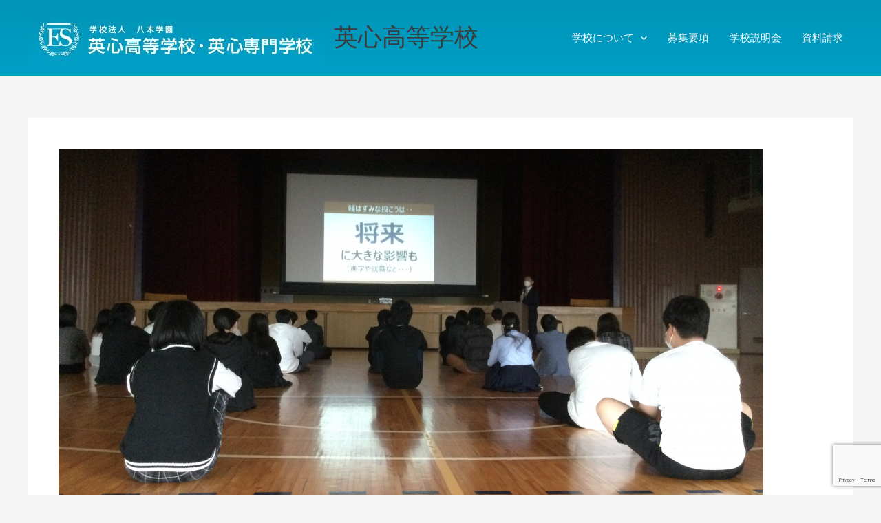

--- FILE ---
content_type: text/html; charset=utf-8
request_url: https://www.google.com/recaptcha/api2/anchor?ar=1&k=6LdH_G4rAAAAAKaoUEAkIF5qeTPiwqJU1DDpsvfk&co=aHR0cHM6Ly93d3cuZWlzaGluLWhzLmVkLmpwOjQ0Mw..&hl=en&v=PoyoqOPhxBO7pBk68S4YbpHZ&size=invisible&anchor-ms=20000&execute-ms=30000&cb=h8b6vbahe9s3
body_size: 48438
content:
<!DOCTYPE HTML><html dir="ltr" lang="en"><head><meta http-equiv="Content-Type" content="text/html; charset=UTF-8">
<meta http-equiv="X-UA-Compatible" content="IE=edge">
<title>reCAPTCHA</title>
<style type="text/css">
/* cyrillic-ext */
@font-face {
  font-family: 'Roboto';
  font-style: normal;
  font-weight: 400;
  font-stretch: 100%;
  src: url(//fonts.gstatic.com/s/roboto/v48/KFO7CnqEu92Fr1ME7kSn66aGLdTylUAMa3GUBHMdazTgWw.woff2) format('woff2');
  unicode-range: U+0460-052F, U+1C80-1C8A, U+20B4, U+2DE0-2DFF, U+A640-A69F, U+FE2E-FE2F;
}
/* cyrillic */
@font-face {
  font-family: 'Roboto';
  font-style: normal;
  font-weight: 400;
  font-stretch: 100%;
  src: url(//fonts.gstatic.com/s/roboto/v48/KFO7CnqEu92Fr1ME7kSn66aGLdTylUAMa3iUBHMdazTgWw.woff2) format('woff2');
  unicode-range: U+0301, U+0400-045F, U+0490-0491, U+04B0-04B1, U+2116;
}
/* greek-ext */
@font-face {
  font-family: 'Roboto';
  font-style: normal;
  font-weight: 400;
  font-stretch: 100%;
  src: url(//fonts.gstatic.com/s/roboto/v48/KFO7CnqEu92Fr1ME7kSn66aGLdTylUAMa3CUBHMdazTgWw.woff2) format('woff2');
  unicode-range: U+1F00-1FFF;
}
/* greek */
@font-face {
  font-family: 'Roboto';
  font-style: normal;
  font-weight: 400;
  font-stretch: 100%;
  src: url(//fonts.gstatic.com/s/roboto/v48/KFO7CnqEu92Fr1ME7kSn66aGLdTylUAMa3-UBHMdazTgWw.woff2) format('woff2');
  unicode-range: U+0370-0377, U+037A-037F, U+0384-038A, U+038C, U+038E-03A1, U+03A3-03FF;
}
/* math */
@font-face {
  font-family: 'Roboto';
  font-style: normal;
  font-weight: 400;
  font-stretch: 100%;
  src: url(//fonts.gstatic.com/s/roboto/v48/KFO7CnqEu92Fr1ME7kSn66aGLdTylUAMawCUBHMdazTgWw.woff2) format('woff2');
  unicode-range: U+0302-0303, U+0305, U+0307-0308, U+0310, U+0312, U+0315, U+031A, U+0326-0327, U+032C, U+032F-0330, U+0332-0333, U+0338, U+033A, U+0346, U+034D, U+0391-03A1, U+03A3-03A9, U+03B1-03C9, U+03D1, U+03D5-03D6, U+03F0-03F1, U+03F4-03F5, U+2016-2017, U+2034-2038, U+203C, U+2040, U+2043, U+2047, U+2050, U+2057, U+205F, U+2070-2071, U+2074-208E, U+2090-209C, U+20D0-20DC, U+20E1, U+20E5-20EF, U+2100-2112, U+2114-2115, U+2117-2121, U+2123-214F, U+2190, U+2192, U+2194-21AE, U+21B0-21E5, U+21F1-21F2, U+21F4-2211, U+2213-2214, U+2216-22FF, U+2308-230B, U+2310, U+2319, U+231C-2321, U+2336-237A, U+237C, U+2395, U+239B-23B7, U+23D0, U+23DC-23E1, U+2474-2475, U+25AF, U+25B3, U+25B7, U+25BD, U+25C1, U+25CA, U+25CC, U+25FB, U+266D-266F, U+27C0-27FF, U+2900-2AFF, U+2B0E-2B11, U+2B30-2B4C, U+2BFE, U+3030, U+FF5B, U+FF5D, U+1D400-1D7FF, U+1EE00-1EEFF;
}
/* symbols */
@font-face {
  font-family: 'Roboto';
  font-style: normal;
  font-weight: 400;
  font-stretch: 100%;
  src: url(//fonts.gstatic.com/s/roboto/v48/KFO7CnqEu92Fr1ME7kSn66aGLdTylUAMaxKUBHMdazTgWw.woff2) format('woff2');
  unicode-range: U+0001-000C, U+000E-001F, U+007F-009F, U+20DD-20E0, U+20E2-20E4, U+2150-218F, U+2190, U+2192, U+2194-2199, U+21AF, U+21E6-21F0, U+21F3, U+2218-2219, U+2299, U+22C4-22C6, U+2300-243F, U+2440-244A, U+2460-24FF, U+25A0-27BF, U+2800-28FF, U+2921-2922, U+2981, U+29BF, U+29EB, U+2B00-2BFF, U+4DC0-4DFF, U+FFF9-FFFB, U+10140-1018E, U+10190-1019C, U+101A0, U+101D0-101FD, U+102E0-102FB, U+10E60-10E7E, U+1D2C0-1D2D3, U+1D2E0-1D37F, U+1F000-1F0FF, U+1F100-1F1AD, U+1F1E6-1F1FF, U+1F30D-1F30F, U+1F315, U+1F31C, U+1F31E, U+1F320-1F32C, U+1F336, U+1F378, U+1F37D, U+1F382, U+1F393-1F39F, U+1F3A7-1F3A8, U+1F3AC-1F3AF, U+1F3C2, U+1F3C4-1F3C6, U+1F3CA-1F3CE, U+1F3D4-1F3E0, U+1F3ED, U+1F3F1-1F3F3, U+1F3F5-1F3F7, U+1F408, U+1F415, U+1F41F, U+1F426, U+1F43F, U+1F441-1F442, U+1F444, U+1F446-1F449, U+1F44C-1F44E, U+1F453, U+1F46A, U+1F47D, U+1F4A3, U+1F4B0, U+1F4B3, U+1F4B9, U+1F4BB, U+1F4BF, U+1F4C8-1F4CB, U+1F4D6, U+1F4DA, U+1F4DF, U+1F4E3-1F4E6, U+1F4EA-1F4ED, U+1F4F7, U+1F4F9-1F4FB, U+1F4FD-1F4FE, U+1F503, U+1F507-1F50B, U+1F50D, U+1F512-1F513, U+1F53E-1F54A, U+1F54F-1F5FA, U+1F610, U+1F650-1F67F, U+1F687, U+1F68D, U+1F691, U+1F694, U+1F698, U+1F6AD, U+1F6B2, U+1F6B9-1F6BA, U+1F6BC, U+1F6C6-1F6CF, U+1F6D3-1F6D7, U+1F6E0-1F6EA, U+1F6F0-1F6F3, U+1F6F7-1F6FC, U+1F700-1F7FF, U+1F800-1F80B, U+1F810-1F847, U+1F850-1F859, U+1F860-1F887, U+1F890-1F8AD, U+1F8B0-1F8BB, U+1F8C0-1F8C1, U+1F900-1F90B, U+1F93B, U+1F946, U+1F984, U+1F996, U+1F9E9, U+1FA00-1FA6F, U+1FA70-1FA7C, U+1FA80-1FA89, U+1FA8F-1FAC6, U+1FACE-1FADC, U+1FADF-1FAE9, U+1FAF0-1FAF8, U+1FB00-1FBFF;
}
/* vietnamese */
@font-face {
  font-family: 'Roboto';
  font-style: normal;
  font-weight: 400;
  font-stretch: 100%;
  src: url(//fonts.gstatic.com/s/roboto/v48/KFO7CnqEu92Fr1ME7kSn66aGLdTylUAMa3OUBHMdazTgWw.woff2) format('woff2');
  unicode-range: U+0102-0103, U+0110-0111, U+0128-0129, U+0168-0169, U+01A0-01A1, U+01AF-01B0, U+0300-0301, U+0303-0304, U+0308-0309, U+0323, U+0329, U+1EA0-1EF9, U+20AB;
}
/* latin-ext */
@font-face {
  font-family: 'Roboto';
  font-style: normal;
  font-weight: 400;
  font-stretch: 100%;
  src: url(//fonts.gstatic.com/s/roboto/v48/KFO7CnqEu92Fr1ME7kSn66aGLdTylUAMa3KUBHMdazTgWw.woff2) format('woff2');
  unicode-range: U+0100-02BA, U+02BD-02C5, U+02C7-02CC, U+02CE-02D7, U+02DD-02FF, U+0304, U+0308, U+0329, U+1D00-1DBF, U+1E00-1E9F, U+1EF2-1EFF, U+2020, U+20A0-20AB, U+20AD-20C0, U+2113, U+2C60-2C7F, U+A720-A7FF;
}
/* latin */
@font-face {
  font-family: 'Roboto';
  font-style: normal;
  font-weight: 400;
  font-stretch: 100%;
  src: url(//fonts.gstatic.com/s/roboto/v48/KFO7CnqEu92Fr1ME7kSn66aGLdTylUAMa3yUBHMdazQ.woff2) format('woff2');
  unicode-range: U+0000-00FF, U+0131, U+0152-0153, U+02BB-02BC, U+02C6, U+02DA, U+02DC, U+0304, U+0308, U+0329, U+2000-206F, U+20AC, U+2122, U+2191, U+2193, U+2212, U+2215, U+FEFF, U+FFFD;
}
/* cyrillic-ext */
@font-face {
  font-family: 'Roboto';
  font-style: normal;
  font-weight: 500;
  font-stretch: 100%;
  src: url(//fonts.gstatic.com/s/roboto/v48/KFO7CnqEu92Fr1ME7kSn66aGLdTylUAMa3GUBHMdazTgWw.woff2) format('woff2');
  unicode-range: U+0460-052F, U+1C80-1C8A, U+20B4, U+2DE0-2DFF, U+A640-A69F, U+FE2E-FE2F;
}
/* cyrillic */
@font-face {
  font-family: 'Roboto';
  font-style: normal;
  font-weight: 500;
  font-stretch: 100%;
  src: url(//fonts.gstatic.com/s/roboto/v48/KFO7CnqEu92Fr1ME7kSn66aGLdTylUAMa3iUBHMdazTgWw.woff2) format('woff2');
  unicode-range: U+0301, U+0400-045F, U+0490-0491, U+04B0-04B1, U+2116;
}
/* greek-ext */
@font-face {
  font-family: 'Roboto';
  font-style: normal;
  font-weight: 500;
  font-stretch: 100%;
  src: url(//fonts.gstatic.com/s/roboto/v48/KFO7CnqEu92Fr1ME7kSn66aGLdTylUAMa3CUBHMdazTgWw.woff2) format('woff2');
  unicode-range: U+1F00-1FFF;
}
/* greek */
@font-face {
  font-family: 'Roboto';
  font-style: normal;
  font-weight: 500;
  font-stretch: 100%;
  src: url(//fonts.gstatic.com/s/roboto/v48/KFO7CnqEu92Fr1ME7kSn66aGLdTylUAMa3-UBHMdazTgWw.woff2) format('woff2');
  unicode-range: U+0370-0377, U+037A-037F, U+0384-038A, U+038C, U+038E-03A1, U+03A3-03FF;
}
/* math */
@font-face {
  font-family: 'Roboto';
  font-style: normal;
  font-weight: 500;
  font-stretch: 100%;
  src: url(//fonts.gstatic.com/s/roboto/v48/KFO7CnqEu92Fr1ME7kSn66aGLdTylUAMawCUBHMdazTgWw.woff2) format('woff2');
  unicode-range: U+0302-0303, U+0305, U+0307-0308, U+0310, U+0312, U+0315, U+031A, U+0326-0327, U+032C, U+032F-0330, U+0332-0333, U+0338, U+033A, U+0346, U+034D, U+0391-03A1, U+03A3-03A9, U+03B1-03C9, U+03D1, U+03D5-03D6, U+03F0-03F1, U+03F4-03F5, U+2016-2017, U+2034-2038, U+203C, U+2040, U+2043, U+2047, U+2050, U+2057, U+205F, U+2070-2071, U+2074-208E, U+2090-209C, U+20D0-20DC, U+20E1, U+20E5-20EF, U+2100-2112, U+2114-2115, U+2117-2121, U+2123-214F, U+2190, U+2192, U+2194-21AE, U+21B0-21E5, U+21F1-21F2, U+21F4-2211, U+2213-2214, U+2216-22FF, U+2308-230B, U+2310, U+2319, U+231C-2321, U+2336-237A, U+237C, U+2395, U+239B-23B7, U+23D0, U+23DC-23E1, U+2474-2475, U+25AF, U+25B3, U+25B7, U+25BD, U+25C1, U+25CA, U+25CC, U+25FB, U+266D-266F, U+27C0-27FF, U+2900-2AFF, U+2B0E-2B11, U+2B30-2B4C, U+2BFE, U+3030, U+FF5B, U+FF5D, U+1D400-1D7FF, U+1EE00-1EEFF;
}
/* symbols */
@font-face {
  font-family: 'Roboto';
  font-style: normal;
  font-weight: 500;
  font-stretch: 100%;
  src: url(//fonts.gstatic.com/s/roboto/v48/KFO7CnqEu92Fr1ME7kSn66aGLdTylUAMaxKUBHMdazTgWw.woff2) format('woff2');
  unicode-range: U+0001-000C, U+000E-001F, U+007F-009F, U+20DD-20E0, U+20E2-20E4, U+2150-218F, U+2190, U+2192, U+2194-2199, U+21AF, U+21E6-21F0, U+21F3, U+2218-2219, U+2299, U+22C4-22C6, U+2300-243F, U+2440-244A, U+2460-24FF, U+25A0-27BF, U+2800-28FF, U+2921-2922, U+2981, U+29BF, U+29EB, U+2B00-2BFF, U+4DC0-4DFF, U+FFF9-FFFB, U+10140-1018E, U+10190-1019C, U+101A0, U+101D0-101FD, U+102E0-102FB, U+10E60-10E7E, U+1D2C0-1D2D3, U+1D2E0-1D37F, U+1F000-1F0FF, U+1F100-1F1AD, U+1F1E6-1F1FF, U+1F30D-1F30F, U+1F315, U+1F31C, U+1F31E, U+1F320-1F32C, U+1F336, U+1F378, U+1F37D, U+1F382, U+1F393-1F39F, U+1F3A7-1F3A8, U+1F3AC-1F3AF, U+1F3C2, U+1F3C4-1F3C6, U+1F3CA-1F3CE, U+1F3D4-1F3E0, U+1F3ED, U+1F3F1-1F3F3, U+1F3F5-1F3F7, U+1F408, U+1F415, U+1F41F, U+1F426, U+1F43F, U+1F441-1F442, U+1F444, U+1F446-1F449, U+1F44C-1F44E, U+1F453, U+1F46A, U+1F47D, U+1F4A3, U+1F4B0, U+1F4B3, U+1F4B9, U+1F4BB, U+1F4BF, U+1F4C8-1F4CB, U+1F4D6, U+1F4DA, U+1F4DF, U+1F4E3-1F4E6, U+1F4EA-1F4ED, U+1F4F7, U+1F4F9-1F4FB, U+1F4FD-1F4FE, U+1F503, U+1F507-1F50B, U+1F50D, U+1F512-1F513, U+1F53E-1F54A, U+1F54F-1F5FA, U+1F610, U+1F650-1F67F, U+1F687, U+1F68D, U+1F691, U+1F694, U+1F698, U+1F6AD, U+1F6B2, U+1F6B9-1F6BA, U+1F6BC, U+1F6C6-1F6CF, U+1F6D3-1F6D7, U+1F6E0-1F6EA, U+1F6F0-1F6F3, U+1F6F7-1F6FC, U+1F700-1F7FF, U+1F800-1F80B, U+1F810-1F847, U+1F850-1F859, U+1F860-1F887, U+1F890-1F8AD, U+1F8B0-1F8BB, U+1F8C0-1F8C1, U+1F900-1F90B, U+1F93B, U+1F946, U+1F984, U+1F996, U+1F9E9, U+1FA00-1FA6F, U+1FA70-1FA7C, U+1FA80-1FA89, U+1FA8F-1FAC6, U+1FACE-1FADC, U+1FADF-1FAE9, U+1FAF0-1FAF8, U+1FB00-1FBFF;
}
/* vietnamese */
@font-face {
  font-family: 'Roboto';
  font-style: normal;
  font-weight: 500;
  font-stretch: 100%;
  src: url(//fonts.gstatic.com/s/roboto/v48/KFO7CnqEu92Fr1ME7kSn66aGLdTylUAMa3OUBHMdazTgWw.woff2) format('woff2');
  unicode-range: U+0102-0103, U+0110-0111, U+0128-0129, U+0168-0169, U+01A0-01A1, U+01AF-01B0, U+0300-0301, U+0303-0304, U+0308-0309, U+0323, U+0329, U+1EA0-1EF9, U+20AB;
}
/* latin-ext */
@font-face {
  font-family: 'Roboto';
  font-style: normal;
  font-weight: 500;
  font-stretch: 100%;
  src: url(//fonts.gstatic.com/s/roboto/v48/KFO7CnqEu92Fr1ME7kSn66aGLdTylUAMa3KUBHMdazTgWw.woff2) format('woff2');
  unicode-range: U+0100-02BA, U+02BD-02C5, U+02C7-02CC, U+02CE-02D7, U+02DD-02FF, U+0304, U+0308, U+0329, U+1D00-1DBF, U+1E00-1E9F, U+1EF2-1EFF, U+2020, U+20A0-20AB, U+20AD-20C0, U+2113, U+2C60-2C7F, U+A720-A7FF;
}
/* latin */
@font-face {
  font-family: 'Roboto';
  font-style: normal;
  font-weight: 500;
  font-stretch: 100%;
  src: url(//fonts.gstatic.com/s/roboto/v48/KFO7CnqEu92Fr1ME7kSn66aGLdTylUAMa3yUBHMdazQ.woff2) format('woff2');
  unicode-range: U+0000-00FF, U+0131, U+0152-0153, U+02BB-02BC, U+02C6, U+02DA, U+02DC, U+0304, U+0308, U+0329, U+2000-206F, U+20AC, U+2122, U+2191, U+2193, U+2212, U+2215, U+FEFF, U+FFFD;
}
/* cyrillic-ext */
@font-face {
  font-family: 'Roboto';
  font-style: normal;
  font-weight: 900;
  font-stretch: 100%;
  src: url(//fonts.gstatic.com/s/roboto/v48/KFO7CnqEu92Fr1ME7kSn66aGLdTylUAMa3GUBHMdazTgWw.woff2) format('woff2');
  unicode-range: U+0460-052F, U+1C80-1C8A, U+20B4, U+2DE0-2DFF, U+A640-A69F, U+FE2E-FE2F;
}
/* cyrillic */
@font-face {
  font-family: 'Roboto';
  font-style: normal;
  font-weight: 900;
  font-stretch: 100%;
  src: url(//fonts.gstatic.com/s/roboto/v48/KFO7CnqEu92Fr1ME7kSn66aGLdTylUAMa3iUBHMdazTgWw.woff2) format('woff2');
  unicode-range: U+0301, U+0400-045F, U+0490-0491, U+04B0-04B1, U+2116;
}
/* greek-ext */
@font-face {
  font-family: 'Roboto';
  font-style: normal;
  font-weight: 900;
  font-stretch: 100%;
  src: url(//fonts.gstatic.com/s/roboto/v48/KFO7CnqEu92Fr1ME7kSn66aGLdTylUAMa3CUBHMdazTgWw.woff2) format('woff2');
  unicode-range: U+1F00-1FFF;
}
/* greek */
@font-face {
  font-family: 'Roboto';
  font-style: normal;
  font-weight: 900;
  font-stretch: 100%;
  src: url(//fonts.gstatic.com/s/roboto/v48/KFO7CnqEu92Fr1ME7kSn66aGLdTylUAMa3-UBHMdazTgWw.woff2) format('woff2');
  unicode-range: U+0370-0377, U+037A-037F, U+0384-038A, U+038C, U+038E-03A1, U+03A3-03FF;
}
/* math */
@font-face {
  font-family: 'Roboto';
  font-style: normal;
  font-weight: 900;
  font-stretch: 100%;
  src: url(//fonts.gstatic.com/s/roboto/v48/KFO7CnqEu92Fr1ME7kSn66aGLdTylUAMawCUBHMdazTgWw.woff2) format('woff2');
  unicode-range: U+0302-0303, U+0305, U+0307-0308, U+0310, U+0312, U+0315, U+031A, U+0326-0327, U+032C, U+032F-0330, U+0332-0333, U+0338, U+033A, U+0346, U+034D, U+0391-03A1, U+03A3-03A9, U+03B1-03C9, U+03D1, U+03D5-03D6, U+03F0-03F1, U+03F4-03F5, U+2016-2017, U+2034-2038, U+203C, U+2040, U+2043, U+2047, U+2050, U+2057, U+205F, U+2070-2071, U+2074-208E, U+2090-209C, U+20D0-20DC, U+20E1, U+20E5-20EF, U+2100-2112, U+2114-2115, U+2117-2121, U+2123-214F, U+2190, U+2192, U+2194-21AE, U+21B0-21E5, U+21F1-21F2, U+21F4-2211, U+2213-2214, U+2216-22FF, U+2308-230B, U+2310, U+2319, U+231C-2321, U+2336-237A, U+237C, U+2395, U+239B-23B7, U+23D0, U+23DC-23E1, U+2474-2475, U+25AF, U+25B3, U+25B7, U+25BD, U+25C1, U+25CA, U+25CC, U+25FB, U+266D-266F, U+27C0-27FF, U+2900-2AFF, U+2B0E-2B11, U+2B30-2B4C, U+2BFE, U+3030, U+FF5B, U+FF5D, U+1D400-1D7FF, U+1EE00-1EEFF;
}
/* symbols */
@font-face {
  font-family: 'Roboto';
  font-style: normal;
  font-weight: 900;
  font-stretch: 100%;
  src: url(//fonts.gstatic.com/s/roboto/v48/KFO7CnqEu92Fr1ME7kSn66aGLdTylUAMaxKUBHMdazTgWw.woff2) format('woff2');
  unicode-range: U+0001-000C, U+000E-001F, U+007F-009F, U+20DD-20E0, U+20E2-20E4, U+2150-218F, U+2190, U+2192, U+2194-2199, U+21AF, U+21E6-21F0, U+21F3, U+2218-2219, U+2299, U+22C4-22C6, U+2300-243F, U+2440-244A, U+2460-24FF, U+25A0-27BF, U+2800-28FF, U+2921-2922, U+2981, U+29BF, U+29EB, U+2B00-2BFF, U+4DC0-4DFF, U+FFF9-FFFB, U+10140-1018E, U+10190-1019C, U+101A0, U+101D0-101FD, U+102E0-102FB, U+10E60-10E7E, U+1D2C0-1D2D3, U+1D2E0-1D37F, U+1F000-1F0FF, U+1F100-1F1AD, U+1F1E6-1F1FF, U+1F30D-1F30F, U+1F315, U+1F31C, U+1F31E, U+1F320-1F32C, U+1F336, U+1F378, U+1F37D, U+1F382, U+1F393-1F39F, U+1F3A7-1F3A8, U+1F3AC-1F3AF, U+1F3C2, U+1F3C4-1F3C6, U+1F3CA-1F3CE, U+1F3D4-1F3E0, U+1F3ED, U+1F3F1-1F3F3, U+1F3F5-1F3F7, U+1F408, U+1F415, U+1F41F, U+1F426, U+1F43F, U+1F441-1F442, U+1F444, U+1F446-1F449, U+1F44C-1F44E, U+1F453, U+1F46A, U+1F47D, U+1F4A3, U+1F4B0, U+1F4B3, U+1F4B9, U+1F4BB, U+1F4BF, U+1F4C8-1F4CB, U+1F4D6, U+1F4DA, U+1F4DF, U+1F4E3-1F4E6, U+1F4EA-1F4ED, U+1F4F7, U+1F4F9-1F4FB, U+1F4FD-1F4FE, U+1F503, U+1F507-1F50B, U+1F50D, U+1F512-1F513, U+1F53E-1F54A, U+1F54F-1F5FA, U+1F610, U+1F650-1F67F, U+1F687, U+1F68D, U+1F691, U+1F694, U+1F698, U+1F6AD, U+1F6B2, U+1F6B9-1F6BA, U+1F6BC, U+1F6C6-1F6CF, U+1F6D3-1F6D7, U+1F6E0-1F6EA, U+1F6F0-1F6F3, U+1F6F7-1F6FC, U+1F700-1F7FF, U+1F800-1F80B, U+1F810-1F847, U+1F850-1F859, U+1F860-1F887, U+1F890-1F8AD, U+1F8B0-1F8BB, U+1F8C0-1F8C1, U+1F900-1F90B, U+1F93B, U+1F946, U+1F984, U+1F996, U+1F9E9, U+1FA00-1FA6F, U+1FA70-1FA7C, U+1FA80-1FA89, U+1FA8F-1FAC6, U+1FACE-1FADC, U+1FADF-1FAE9, U+1FAF0-1FAF8, U+1FB00-1FBFF;
}
/* vietnamese */
@font-face {
  font-family: 'Roboto';
  font-style: normal;
  font-weight: 900;
  font-stretch: 100%;
  src: url(//fonts.gstatic.com/s/roboto/v48/KFO7CnqEu92Fr1ME7kSn66aGLdTylUAMa3OUBHMdazTgWw.woff2) format('woff2');
  unicode-range: U+0102-0103, U+0110-0111, U+0128-0129, U+0168-0169, U+01A0-01A1, U+01AF-01B0, U+0300-0301, U+0303-0304, U+0308-0309, U+0323, U+0329, U+1EA0-1EF9, U+20AB;
}
/* latin-ext */
@font-face {
  font-family: 'Roboto';
  font-style: normal;
  font-weight: 900;
  font-stretch: 100%;
  src: url(//fonts.gstatic.com/s/roboto/v48/KFO7CnqEu92Fr1ME7kSn66aGLdTylUAMa3KUBHMdazTgWw.woff2) format('woff2');
  unicode-range: U+0100-02BA, U+02BD-02C5, U+02C7-02CC, U+02CE-02D7, U+02DD-02FF, U+0304, U+0308, U+0329, U+1D00-1DBF, U+1E00-1E9F, U+1EF2-1EFF, U+2020, U+20A0-20AB, U+20AD-20C0, U+2113, U+2C60-2C7F, U+A720-A7FF;
}
/* latin */
@font-face {
  font-family: 'Roboto';
  font-style: normal;
  font-weight: 900;
  font-stretch: 100%;
  src: url(//fonts.gstatic.com/s/roboto/v48/KFO7CnqEu92Fr1ME7kSn66aGLdTylUAMa3yUBHMdazQ.woff2) format('woff2');
  unicode-range: U+0000-00FF, U+0131, U+0152-0153, U+02BB-02BC, U+02C6, U+02DA, U+02DC, U+0304, U+0308, U+0329, U+2000-206F, U+20AC, U+2122, U+2191, U+2193, U+2212, U+2215, U+FEFF, U+FFFD;
}

</style>
<link rel="stylesheet" type="text/css" href="https://www.gstatic.com/recaptcha/releases/PoyoqOPhxBO7pBk68S4YbpHZ/styles__ltr.css">
<script nonce="RqiRiIK5F7lvIojCYOyokg" type="text/javascript">window['__recaptcha_api'] = 'https://www.google.com/recaptcha/api2/';</script>
<script type="text/javascript" src="https://www.gstatic.com/recaptcha/releases/PoyoqOPhxBO7pBk68S4YbpHZ/recaptcha__en.js" nonce="RqiRiIK5F7lvIojCYOyokg">
      
    </script></head>
<body><div id="rc-anchor-alert" class="rc-anchor-alert"></div>
<input type="hidden" id="recaptcha-token" value="[base64]">
<script type="text/javascript" nonce="RqiRiIK5F7lvIojCYOyokg">
      recaptcha.anchor.Main.init("[\x22ainput\x22,[\x22bgdata\x22,\x22\x22,\[base64]/[base64]/[base64]/ZyhXLGgpOnEoW04sMjEsbF0sVywwKSxoKSxmYWxzZSxmYWxzZSl9Y2F0Y2goayl7RygzNTgsVyk/[base64]/[base64]/[base64]/[base64]/[base64]/[base64]/[base64]/bmV3IEJbT10oRFswXSk6dz09Mj9uZXcgQltPXShEWzBdLERbMV0pOnc9PTM/bmV3IEJbT10oRFswXSxEWzFdLERbMl0pOnc9PTQ/[base64]/[base64]/[base64]/[base64]/[base64]\\u003d\x22,\[base64]\\u003d\\u003d\x22,\x22wqlMwr1mwoFkw4R5I8KRJRvCtsOcw7zCucKUcnhHwp1pWDtrw5vDvnPCoWgrTsOrGkPDqkbDt8KKwp7DuyITw4DCmcKZw68kRcKvwr/DjjTDqE7DjDgEwrTDvWHDp28EI8OfDsK7wpjDgT3DjgnDk8Kfwq8UwpVPCsOYw4wGw7sHZMKKwqgDNMOmWmFjA8O2OcOfSQ5/w5sJwrbCgMOGwqRrwo3CtCvDpTxccRzCqRXDgMK2w6FswpvDnAXCgi0ywrnCkcKdw6DCuyYNwoLDq3jCjcKze8K4w6nDjcK5wovDmEIMwoJHwp3CjcOiBcKIwpbChSA8Ow5tRsKVwqNSTgo+wphVYsKVw7HCsMORMxXDncOhSMKKU8K/M1UgwqnCucKuenjCscKTIn/CtsKib8KswrA8aBzCvsK5wobDscO0RsK/w64Yw453CBkON2Rhw7jCq8O0Q0JNOsOkw47ClsOTwpp7wonDnGRzMcKTw6Z/ISrCssKtw7XDjV/DpgnDpcKGw6dfZidpw4Ugw73DjcK2w65bwozDgS07wozCjsOcNEd5wqB5w7cNw7YSwr8hEcOVw41qYH4nFXvCm1YUE1k4wp7ChEFmBk3DgQjDq8KcAsO2QVvClXp/[base64]/[base64]/CqBDDlsKaw6jCjCUefMKQSGM0cMOmVcOHwonDksOTw7M+w77CusORRlPDkkJFwpzDh0N5YcK2wqVywrrCuSrCk0RVeiknw7bDusO6w4dmwp8kw4nDjMKMJXHDh8KUwoEWwqwBF8OZQCLCk8OFwpLCgsOtwozDmX8Cw5/DijMvwr4pdTTCjcOpBwpEdA42C8O2FcOfHTJtN8KUw5HDkVNawqkMD0/DoERlwr7CiX7DscOfBjBAw53DglRTwr3CiytmWlPDmgrCsjHCnsOuwozCn8O/SnjDpy/DrMKeBh11w7nCunR0w6w0YsKpMMOYGyZpwqoHY8KtOlwrw6YPwqvDu8KHIsO8VQ3CtyHCllHDtjrDrMOUw6fDicOjwpNJNcO/BAxzaEs5BSfCqWrCnhnCiG7Do0gyNsKQJsKzwoHCqSTDh13Dp8KTXi7Dl8KJOMOJwo/Dm8K5YsORJcKew7UzB2sGw6XDsX/[base64]/Ct2o/O8OQw5oWw67Cv8K5wq0WwqRQJHl9VcOXw50hw7MifGjDtXHDn8OdNGTDh8Oow63Cu2HDsnNxXB1dGw7CijLCjsKBJmhmwrPDr8KwcgIhBMOZP18WwpV+w5pwJ8Olw7LCgh4Fw5YlJXvDoGDDisKCw4tWP8OFbcKewqgHZVPCo8Kfw5vDhMKyw7/CusKud2bCv8KeOcO1w4YeZHtGIRbCrsKdw6nDksKFw4PCkj0uNiVfRgjCnsKmQMOoWsKEwqDDlMOCwohQdsOeS8OCw4rDg8OrwoHCkTgxIMKIC0ojPcKwwqkhZsKddsKGw5/CssKNRgRzEELDo8O0XcK2NEc/[base64]/DmWAtw6R4wp9OaMK5w7MCwp7CoSwKbQxpwrTDsULCl1cAwrEOwqjDg8KMI8KdwoE1w5pTdcOCw4BpwpInw6jDtXzCqcKew5IIHg5/[base64]/DtsOULDpewroow57DqH/DsVtpCsOpwrrCm8O9ehjDlMOHGh/Dk8OhdSXCnsO/T3zCpUUZb8K4QMOvwrfCtMKuwqLCt1nDh8KPwqNRe8O1w5REwqHCnybCuifDvsOMKBTCtFnCk8OrdBHDpcOYw4TDuU1YFsKrdinDq8ORGsOpd8Ovw4ogwpxhwqHClsKxwpnCqsOJwq8Kwq/Cv8OKwp/DqUHDunh0LDpVZRpyw40eCcOlwqZwwoTDt2cTI3bClnYow5EFw5NJw4/[base64]/CjBfCkj7DnjzClsOrwqsGCg/Di0PDvsKLTMOkw5Ftw5kmw5DDvcODwpR+AyDDkjAZeAUsw5TDk8KfNMKKwpzCoQUKwqMvRWTDkMO4b8K5E8KweMOQw53ColJ9w5zCisKMwpFmworCnGfDpsKEbcO7w5UvwrfCmzLClERSXwPCncKTwodvTULCm3vDoMKPQW3DuQ89OW/DkCPDmMOOw4YaGDNCLsO4w4fCpGlxwqzCjcOfw5Ubwr1jwpELwqxgBcKEwrXCnMOvw64oSSdsU8KJLGfCicKjB8Kzw7kTw5EDw7tgfmgnwp7CgcOUw7/DiXYOw544wrtmw79qwrHCn0HChCTDvcKXUCnDmMOVRl/CmMKEGjLDocOsRF94JmpGwpXDrCMqwoslw6FJw5gAw45VbyvDlFUuD8KHw4XCncOTJMKZDgrDoHUow7lxwrLCh8KrZkUHw7rDuMKeB2vDkcKHw6DCg1TDqMKmw4U4PMKaw5Z3dizDqMKPwrzDlSTCnRXDksOQXV7Cg8OeeF3Dm8K/w4EZwprDnSNUwpvDrwPDiD/Dg8OYw4XDiXc7w4DDpcKDwprDsXLCu8Ktw6DDgcOUKMKdMAwJOMODWwx5akMHw657w5nDuj/[base64]/DlXvDsTUzPBp/wpIAT8K6w7PDglXDhMKawo/CliYmAcOBYcOlFFbDlTrCtloaWDnDtEt6MMOEAg/DpcKfwpxpFlvCsHrClA3CgsKsNsK+FMKzw6XDiMOewrkLDx5owrHCr8OgCcOmajZ6w49Zw43DvQwMwrrCucOMwpPCmsOxwrIJBQY0LsOtXcKhw7XCuMKKFDTDk8KPw4UJZsKOwoxDw606w4nChsO6LsKrFz1qdMKYSBvCk8KHdUpTwpU/wqBEecOnQcKkeT4Sw7kSw4zClcKFag/DuMKtwrbDiXU9CcOLR0YlEMOuDDTCksO2VcKQRMKVdGfCqCjCvcOhO1E7agF5wrYfaQJrw7jCsibClR3DkyXCsgFeFMOxO1g2w4Z4wp/[base64]/ScK+wplce8KGHsOAaEN3wpvDkwXCkMKOwpFUDEUqRCozw7HDvcOdw4/CvMOKWnHDvmhKaMKVw5MtdcOJw7PCvC4vw6DCssK8NQhmwoMLe8O2GMKbwrtyEhbDryRsVcOuDiTChsKyCsKtc1nDkl/[base64]/[base64]/CoRNYQcKxXcOowq8gwrnDnMO+J8KUTgDDr8KUw6rCg8KNwqkvcsOaw6HDoxEYI8Kowpgdf0thWsOewrNsGxNowpEDwrllwo3DrsKDw49xw5dRw7vCtghVWMKbw6vCscKKwoXCjFTCvMK1EWQ3w5szHsKew69NDA/[base64]/ChxfCt8KhQsKMwq3CosOdw4w5dH7CtGLCusOswrDCoi8PRjZDw5FwFcOMw4xkUcO4wpFJwr9RQsO/Mi1gwrrDs8KGAMOlw7VDZyDDmAbCoyXDpWoDUEzDtnjClcKXd2ImwpJEwpnCvxhrYSdcbcOEPnrCh8OoXMKdwol5H8Kxw5Itw5zDgsKUw5ACw4sIw7Q6fMKXw4MfdULDrSJfwqs3w7LChsOBGhQ2YcO2ESvDrFPCkhxHGDUEwpZ+wr/CikLDjCHDk0ZZwr/[base64]/aFjDi218GjjDhcKmwrXDqsODwpbCiw3CtsKxLjrCnMKfwpMUw7DCpj5pw4tfLsKmf8KkworDi8KKQ25Uw5/Dsg4tUD1FYsKSw4JebMOBw7LCpnjDnlFcRMOMFDfCusOzwrLDisKMwrzDvQFVUz4Aext4A8Kpw55jZ2LDusKSLcKHfn7CpybCpX7Cq8O6w7TCqAfDtcKXwrHChMK/FsOVH8OTMUPCgzg9d8O8w5PClcKJwo/Dp8KVw7R8wqNuw7vDmMK+RcKcwo7Ck1PCosK3eVbDhsOhwr0BCy3Co8KnJ8OyAcKdw7XCl8KgYR7Du1HCp8Khw7Irwo1Zw5Z6fGA6AgRuwrjDiR3CpCd/FC1rw7Y2YywuBMOFGyJQwqwAFSVCwo4JcsKTXsOUcH/Dpj3Dj8Krw43Dt1jDu8OPYw0ON3fCjcKewrTCvMO7S8O3PcKPw4vCqUrCucKBLHbDu8K5J8OKw7nDh8ODE1/[base64]/[base64]/LErDnF/DsW9uQRHCtMOFwos7RB1zw4/CiHMPwq7CtcKDBcO0wo4twq1Ywrx4wpV2wofDvnLCsl/[base64]/CqcOXwrgewpkcJRMVTEpUw7LDq2rDkQrChwDCkMKMFCBPQHZlwp4lwo15D8KZwpxPPXzCn8KPwpTCnMKiSsOzUcKow5fCncKBwp3DrxHCncOSw5DDk8KTFmg4wqPCo8OCwqLDggZNw5vDu8KZw7LCoCAiw6M5ZsKDDCfCv8Omw5h/YMOpIgXDu215eXFnScOXw5xsE1DDuWDCoHtmGAs5UBbDucKzwprCt3nDlS8ga1xkwqo7S3kZwofDgMKEwoFYwqtnw7zDssOnw7Ycw5Q0wpjDoS3DqyDCjsKOwoTDjh/CsjnDu8OXwpc8w59Iwp5ZL8OFwqLDrTEmcMKAw682e8OAAsOLZ8O6QVRWbMKyJMOrNHEoaip6w6A6wpjDvFQCNsKVP2xUw6FgMgfCvCPDsMKpwr8Cwq/CmsKUwq3DhXHDp0JkwrwqYsOww4F/w7rDmcOASsORw7vCvhk9w4sUOMKuwrQjIlRIw63DucKfGMKZw4EJTiTCksO7aMK3w53Cg8Olw6ldA8O2wrfCmMKMbMK/UCjDo8Opw63Chh/DkwjCmMO6wr/DvMOdAcObw5fCrcKMdT/[base64]/CslPDhQnDkwxCMMOuNknDvgF1w59Dw6lGwqHDg0wowoR5wovDisKSw4dEwrPDjsK3FDxvJ8KvfMOkJcKNwpXCs3/ClQjCvwo9wrfClEzDuFE9bMKPw7PCg8K7wr3CvMKRw7nDtsOMVMK+w7bDuHzCsmnDu8OeZMOwBMKoI1Rbw4nDhnXDo8OuLMK7MMKAPSkJQcORQMO0KyLDuz9xbsKew47Dt8O9w5/CujcDw6UywrQhw5pEwpDChSHDvQoPw4zDnRbCv8OxODwKw4d6w4RBwqUAO8KXwrIrNcKzwq/[base64]/DssKXDULCtALDpRpVb8OLw4B+A8OEA1lJw5TCnzBKRcOsUcOdwrjDmcKXPsKwwrbDt3HCrMOdEFkGdickVHPCgRjDqsKEB8KkBcOrEGHDgmZsQlYgPsOxw64swrbDglUWCnZYDsOBwoJLQn1IXHE/w6lqw5UINCABLMK7w4RQwqU1QXlkPFddJAXCssOSbmQMwrXCi8KSKcKYAGvDgB7DsDkcT1/DqcKDRMKwbcOfwr/DsEfDpgpaw7vDqyrCo8KdwqglW8O6w5JLw6MVw6LDqcO4w6XDnMOcIsOzMSM3NcK3JUIpb8KSw67DtB3DjcO1wqzCkcOdExbCnTgNdMOpGhjCn8O8HsOLT3HCocO1U8O5WsKdwrXDrFgww7oxwovDscOzwpN0Vl7DncO/[base64]/ChMO0I8OTw6PCtcKvwoZKwoPDlMK8wqjDjcKvDwQww7F2w7oiBxFOw4hYJMOfEsOXwp12wpcYw67CuMORwp9/MsKYwobDrcKTL3TCrsKrbG4Tw65dexzCo8OKJsKiwp/DmcKlwrnCtRgswpjCtcK/[base64]/CsVUWwoHDlXLCpMOlGgAbwqxUFlxvw5jCiCHDscKjPMKdfBcvdsO/woLCmFXCvcK+B8K4w7HCugrDq3siNcKnE2DClcK1wpgQwq/Cv0rDhkhjwqNfaCbDqMKZGcObw7vDnCVyYBBiScKUV8K1aD/Cr8OAO8Klw6VBHcKtwpNKQsKpwqQUHmfDpcO9w7PCi8OFw78seRhKwovDqHooW1bCpCA4wrdQwqTDhFpQwqwqOiZYw6EbwpTDhsKmw6zDgilgwrUnCMKWw6AlAsKcwpPCpMKiVMKHw70sdVIVw6nDmsO2dQ3DscKNw4BWw5TDql0Owp9ySMK5wqDCmcO/P8OcNCLCmwdPWUjDiMKLKn7Di2jDscKiw6XDi8Kqw6UdZmHCknPCnFQYw6VMF8KeTcKqJlrDvMOnw55ZwrM5UhbCplfCv8O/[base64]/w43DvxfDosKswoTCuMKiwrnDpMOrw69tbcOJAFNJwqIxCFJUw5YcwpDCqMOXw6NyV8KPcMOEIcKuEkrCqXDDnwYlw6DCncOFWyNkcV/[base64]/OmZlwqHDmMKQbMOhH1kawrcSEygkaMKYRjcdbcOUAcO+w6DDmMKOUEzChcK4ByN+Sjx2wq7ChXLDrWDDoBgLb8K1VAPDi1kjbcKBCsOEPcOJw73DhsKzdWkfw4jCpcOmw7JSdT9dAW/[base64]/DjsK0wrXCjsKURsKWIWB4QQBKwrYGwqZww4Yqw5XCp03CoE/[base64]/w4nCglTCoMKsDFfCpHTCuRtYwrfDiXvCo8OkwonCjQJHRsKVdMKzw61HZsK8wqwQdMK5wrnCljsncA81Jk/DlRw4woIeXQEgVjdnw4sFwprCtBljPMKdYgDDh37CigDDusORXMOgwr4CeWUjw6cNfXViUcO/VG8twojDgAZYwp9lYcKyNwsOAcOew7XDlsOwwqTDgcOVTcOZwpAGc8KQw5DDusO2w43DtG80dBfDhXwnwofCs2PDqjE1wr0xO8O4w7vDssOfw5bCl8O4DmbDnAA+w6XDv8OLNcOtw7sxw5rDmE/DrX7DmHvCrn5Ad8KNGVjDj3ZZwonDiH4hw61Aw79ubF3DtMO6JMKlf8K5DMOZTsKBScOcfjRCFcKbVMOvb3xAw6/[base64]/Dg8OuGhI9QMOKw4Naw6LCsVbDn8KaUMK0e0fCpXbDjMKvYMOKDGpSw60FUMKWwos/OsKhWi8hwp7CisO5wrlcw7QpZXvDkAkjwrzDosOFwq7DpcKwwoJdATvCu8KkMXwlwqjDksOJWBE+F8OqwqnDngrDocONdkAmwpHCr8KEKMOqSFXCu8Odw6fDrsKOw6vDpUJEw7hlbSR4w61wf1ccJnvDg8OLJGDCrk7CnVLDjsOeWBPCm8K7Kw/CmnPCsnBYJMKSwpLCtG3CpG0/BljDmGnDqMOewqMSLHMlN8OnZcKPwpbCmMOJKALDnDrDmsOiKsOVwqnDnMKGI3HDlnDDhwpxwqPDt8OLG8O2IwVnZzzCjsKhOMKBCsKYCUfCnsKWK8KARjHDuTnDn8OgBcKnwrd0worDi8KCw4HDhCk5ZV/DiG8JwpPCtcKdb8Kmw5fDiBbCvsKbwq/[base64]/Dln9zw5gZZG5Sw7cFc8OEwpMvwpDClMKDJcKmKHtGeiHCqsOeNiJiVcKyw7sVJcOJw5rDlV8TSMKJfcO4w4PDkBDDgsOqw5dhGsKawoDDuAJDwpfCt8OvwokZACVQQsOedgXCmVUnwpobw4/CvGrCrgHDucO9w7ckwpvDg0fDjMK+w6TCnh3DpcKUTMO0w45VWHPCqMKbFwIqwrFFw7zCmcOuw4vDoMO2LcKewptbWBDDr8OSbsO1SMOadsOZwqHCuHvClsOAwrTCkFM/a0UEw65QUTjCjMKxP1pqGSJnw6tdwq/CksO9MQDClMO1Cn/[base64]/[base64]/[base64]/Dh8OPw5sZF3BswoYvfG9DKhUgw6p+w4gswogCwpPCggTDkhHCthLCvx7DrU9sCzwbfXDCjhpgOcOxwp/DsT/CtMKlfsO9HMOfw4TDmMKdCsKQw6xEwpDDqg/[base64]/GcOZOXgDwoZ/[base64]/CsAY0AsOAw7PCp1N9wonDpMKKw43DocO2wqTDnsO5FMOJwqXCpGbDjE/Dsx8Rw7lVwobDoW4ZwobDlMKvw5zDtUVJMWhYW8OIFsKxT8OdFMKLcxsQwqhyw7VgwoZ/[base64]/CvwVcIcKbw7HDpl4/McOdeX/DlsKCw6zDtMKDMsKKYMOjwqbDijjDqj9yKwrDp8KlFcKAwrDCqGrDq8Kdw7Jgw4rCt0zCvm3ClsOtNcO1w5UxdsOmw5PDi8Obw65wwq7CtmzCiV1KdC5uSGkCPsOTWEbDkDnCt8ONwrbCn8OMw6Qxw6XCjQ9qwoVlwprDn8OaQBAjFMKPUcOyYMO/wpnDucOOw6PCl1fDri9/FMOUIMK+TsKUA8Oww6nDo18qwrDCk1BvwqU2w40kwoLDmcOjwpnCnFnCjmLDi8KZGxrDohrCtMOPB39+w61Ew5/DkMOSw4pBPTnCtMO2OU1iTR88LcO3wphYwrk8ITFCw4phwoHCrsO4w6bDiMOcwqp9asKZw4Fiw67DosKBw4FEX8OdagfDusOqwrVtBMKfw7TChMO4b8K3w7F4wqdxw7MywoPCnsKQwrl5w5rCgCLDmFoOwrPDvW3Cpkt6EkTDpU/Dk8OMwovCh0vCgsOww4fCh1LCg8O+WcO0wozCmcOHbUpowpbDsMObVnDDpnl4w5vDkiAkwqAnBXbDqhhKw60qIFrDox/[base64]/[base64]/CocKZwpTCkwR3w4hASHXDj8KSwoBLCiMBflU6U0vDvMOXDhAiWAxGTcKCK8KNLMOobivDsMK+FzTDtcOSLcOZwpjCpxN3LmAFwrYGGsO/wqrChm5/[base64]/[base64]/w77DtsKfeknChETDlsOgw5dTwqzDlsKAKh7Cj3FRf8OMAsOGBgXDgyQ0YcOcLRbCu0rDuVQ3wrNeen7DgwZKw5IPagnDtzPDq8K+CDLDn03DsEzDscOCFXgeDUwVwrZOw4obw6pidyNew7rCoMKVw4TDliI7wrE6wo/DvMOJw6QSw7HDvsO9W0cnwrZWSjZwwo7Chk05acOCwpLDvUsQbRLCpxFXw47Dlk1rw6/Ch8OwUARcdD/DpzzClQw3aW9Ww4Vlw4YlFMKZw4XCj8KsXmwAwp8JZRrCjMOnwrIzwqVgwpvCh3bDscK7Ix3CjxMvTsO+TyTDnCQVZsOuw4w1aiNWesOBwr1HBsK9ZsOGRSMBFA/[base64]/[base64]/[base64]/CminCsG7DvMOqKcOlwrrDsEPCllPDr2rDhXsYwoZKU8OWw43DscOLw5YGw57Dm8Ohc1F6w75MLMOqXTcEwqIuw6nDqEJ7c1fDlxbChcKQw4R5f8O8wq8tw7wfwprDv8KtLm17wp3Cr2A+XMKrfcKADsOuwpfCrwsZJMKewozCqMO8NlJ/w4DDkcO/woICT8Ovw5XDtBEKcCvDqQfCssOiw4wiwpXCj8KbwpTCgADDvnzCkzbDpsO/w7BFw4Rkd8KvwoxhFztsY8KuP1BtPsO3wrpJw7bCkhfDul3DqV7DsMKBwpLCpmTDkcKmwonDnGDDtsOjw7zCmi8Yw78ywqdXw44UPFgDHcOMw4czwrzDhcOKwqzDqMKiTwfCkMK5RCs2ecKRVsOZXMKYw7hbKMKkwr47KCfDn8K+wq3CtW9/w47DnjLDikbCjWoNKkJewq/CkHnCrcKFGcODwrUfEMKIGMO/wrrCrmFNSFIxJMKhw50IwqQnwppFw5jDhj/CkcOzw6IGw5XCnGICwo1HQ8OQIhrCksKvwoTCnAvDucKhwqTCsiB6woY6wosTwqFsw4sGKMOGHGzDln3CicO7C37CscK5wofCocOtFA1Jw7fDlwJXYgnDinnDhXE4wqFHwqLDlcO8KWtdwrglRMKQBjvDqW1NWcOmwq/DkwXCgsKWwrAHcyfCqEZ3OXnCn1Ikw6bCu196w5jCpcKGW07CucOAw7/CsxFlEG8XwpZKEl/CgjMtwqjDr8OgwrvDjiXDt8OefW/DiGDCg3cwHB42wq8qUcOAccKXw43DnyfDp0HDqwRyVHAywrsAI8OzwqFfw7QnW25CNcOJYXPClcO0cFYuworDh0XCnk/DiDzClRpURWEmw6RKw6XDpiTCpXzDhMOkwr4RwpXCuHsxCiRZwp3ChCJZUWU1NGTCt8Kcw55MwpAzw5dNAcOWeMOhw7M+woszH2zDtcOvwq54w73CmjsFwpwjaMKAw47DhsK7PcKBLh/Di8KMw5XCtQpAUCwRwrI7U8KwIcKGRjXCosKQw5rDtMO8LsOBAmd8M09OwqLCtQM6wpzDkEPDjA4SwpnCkMKVw5TDqhbCksKXOn8gLcKHw57CmFFzwqnDlcOawq3DjsOFMTHDkDtPdDkfUTLDhynCnEvDrwUzw7QywrvDpMOdRVd7w6HDrsO9w4IVUHzDgsK/W8OMSsO0H8KgwpdWCUdnw5d1w6nDnF3DscOaU8KSw6DCqcKKw4nDmFNkdkEsw4J+EMOOw74vIg/DgzfCl8Kxw4fDn8Kxw7rCn8KZNSbCssKkwrvDj2zCgcOlWyvCrcOZw7bDhU7Cr00Uwr0hwpXDjcOMZCdYLiTDjcO+wrfDgcOvccOUVcKkGcKmZ8OYDcKef1vDpTdyF8KTwqrDusOQwr7DhmoyCcKzwr/CjMOZeWB5wpXDj8KaZH7Ci3cFYS7CqwwdRcOGVTLDsjMMU0TCg8KbUTTCtkEbwod1FMOrXMKfw53DtMOZwq9sw6PCtx3DosKfwpXCslATw57ChsOawokrwrhUHcOww7RcI8OFQDluwobCmMKVwpwXwo9rwq/CpsKCT8OCG8OoB8O4XsKcw5tvGCXDo1fDgsOkwpckd8OVX8KSFC7Dv8KXwoMzwpfClivDvXvCl8KAw5xKw54TQsKPw4XCjsOZGMKhMsO3wrTDsU4rw6pwfgZhwrUsw5suwrIOST0sw6zCry5CaMKPw5pFw7zDnljCulZvKF/CmnbDicOTwrpVw5PCvi/DsMOzwr7CqsO3QQJ6wq/[base64]/w6JWwq3DjcKvaH5rBMOdZBvCkG56JMK9MwDCiMKKwolKXh7Cm27CtX7DvjTDtw0uw4tDw6rCo2fCkwtBZsO+biE8wr7CpcKwNUvCuTPCuMOiw7kvwrpVw5IlRS7CsD3ClcKJw6Akw4QvQUN7w4Y6Y8K8VcOdS8K1wrV2w4bCngocwo/CjMKNQgLDqMKuw5RWw73Ci8K3FsOiZnXCmHnDtB/CtUjCtz7Dmy1Dwo4Tw57Di8O5w599wpshBsKbLG5Rw4XCl8Ocw4fCoER7w4g8w4LCiMOkwp4sNnvDr8K2dcO0woJ/[base64]/DnMKLw5jCs8KOwrhtQU5nEC8HwoTCpSM4w7BAUnzDvD7Di8KLLcO+w5PDtwRmfUfCg17Dt0XDt8O6CcKxw77DlmDCiDfDmMO5YkEmQMKEIcKfSEYmLTBSwqjCvEttw4zCpsK/wpg6w4HCncKlw5oWFVUzbcOhw6nDrx9FQ8O/YxB9JiAyw4oMLsKvw7bDrxN4HRh0D8OOw74sw5k9wqXCpsO/w4ZQRMOdZsO8Gw/Do8KXw75hbcOiMA5mOcOVBhbCtAFKw6JZP8OLH8KhwokPSG0bZcKsW1PDgCBkAS3Cl1rDrglsTMK8w5fCmMK/TQ82wqM4wr1Nw49VeREXwqsGwo7CvALCmsKuIVIlEcOMCgkRwowrbXd8UxwSNgMjScKoa8O5a8OaHSbCuQ3DjkxPwrACcgoywq/DmsKgw7/[base64]/DoMKSwpHCjAbCmsKVaMOOw6JrwrTDisKJw6bDgMKsbcO+TmRybcK8DDLDkDrDlMKJE8O0wpLDusOsZgEYwqfDusOpwrIMw5/CnhnDicObwpbDqsOsw7jDtsOqw54YMAlnNizDn24Yw6QBwrZ1GVhSEXLDn8ORw5jCpSDDrcO+aVDCvjLCo8OjHcKmVz/CqsOlF8Kowpp2FFxzPsK3wp9Yw5nCjGZUwprCosOiEsKxwoRcw5gGI8KROSrCt8KrA8KNEwZUwrrClsObOMK+w6wHwoQqcxkCw4nDpykMFcKHIMKnQk0+w4w9w57CmcOGCMKow4dYA8ORdcKKBzYkwpjCqsKPW8KlKMKmCcOJQ8OXPcK+FkxcHsK/wqBew4TCk8K8wr1PJADDtcOnw6fDuhlsOiswwqDCuWwJw7/DlWLCrcKnwqMmJRzDoMKiegbCvcOHAn/[base64]/CrcO9KMKlwqh5woJMw7xNw6JjARskwrHCrsOZcSHCrBYkasKrEsO+M8Knw60yBAbDm8OQw4PCssO/w73Cuz/DrC7DiR3DmU7CoRbCpcORwqDDh1/Csm9FesKTwpPCnxbCm0bDuF4Sw64Xwo/Dh8Kaw5TDngEtT8O3w6/[base64]/[base64]/DrMO4wpc7ZxfCtltVwql8wqNcCMOHchPCsnLDm8O+wpk5woQKAhbDpMOzVG7CpsO3w6LDiMKhYjN4DMKKw7PCkm4Sb1s+wpAcX2zDm1PCjR5GT8OCw5Ubw5/ChErDt33DpgDDhGrDjCjDrMKNdsKTfH5Aw44aPAdWw5Ynw4I+E8OLEh8uPEMFWQY3wpvDjlnDty/CjMOFw6AiwqYuw4PDhMKCwpgoRMOSw5/DmMOEHQfCrWbDu8Kuw68ZwoY1w7A3JXXCrWp1w6ctcBfCq8OBEsOtfXjCun8BZMOUwpdkWm8dQsKHw4nChHsQwonDlsKmw5LDpsORTRlfPsOPwrLCgsKCVT3CoMK9w6/CvAXCtMKswqXCk8KFwolhNhjCrcKeWsOYUAXCpMKFwqrCgzAiwp/Dglw8wrPDtwI+wp3Cn8Krwq9vw7EbwrPDkcKESsO7wobDkSd4w4kFwr9kw4TDhsKiw4k0wrJtF8OTPRrDu0HDkMONw5cZw6Q7w404w54RUgxXPsOqAMOBw4FaA1zDgXLDgsO1dSAsCMKvRn5SwoFyw6PDscOXwpLCo8KQBMOSbMOqAS3Dj8KoNcK/w5DCkMOdBsOzwrzCmVzDsSDDiCjDkR4sDsKjAMOiWTnDkMKEJAACw4LCuWDCqWcOw5jDrcK2w40swpHCkMO9HsKqOsOBdcOYwoF2ICzCmyxedBPDo8O3UiwJA8KkwoQOwrkoTsOyw5xSw71OwqFGW8O8C8KTw7x/d3Zuw49lwpjCucOoUcOcTx7CqMOgw4hkw7PDscKqQcOxw6/DuMOywoIOw4rCrcOzPHLDsDwDwrHClMOPeVw+Q8OgJBDDqcKIwocmw6PDv8Odwp4zwr3DhW5ew4FLwrszwpdObxjCvWLCtmzCoFbCnsOVVFPDqxJff8KsahHCuMOBw6IzCjVxX1QEHsO0w6/DrsOPb2nCtGNVD1skUkTCqAtPVAcvYzQbDcKNMV7DhMOiIMK9wpDDvsKjeDkZSzzDkcO3dMK7w7/[base64]/w63DokXCp8OZEMKKbcKQwoPCjxdwUC42UsKew4rChcOzAcKJwqFRwq8RNgl9worChnsnw4LCiApsw7vCnV17w58rwrDDqgg/w5Mtw7fCpsODUiLDkgp/[base64]/fcKMw4/CkMOrG3rDqcKqw50HNEzCoDzDjiEfLcOXAUw/w5zDpT/CkcOuSG3Cowskw6pKw7HDpcKEwp/DpMOkVwTCqAzCh8Kew7rDgcKubMOXwr5Lwp3CosKnN0ckQxwTB8KQwojCvmrDgQfCijo0wosxwqnChsOgAMKUB1PDn1UOP8OowovCqR1PRHN8wozClBZ/w5pOSj7DoR3CjVweB8KFwovDo8KEw70RIHfDv8OpwqrDisOgEMO8YsOmIMKZwpHCk3jDvjHCssOnScKTbwvCuSY1DMKNwoZgQ8K6wqxvP8Ouw7QNwrsTAcKtwqXDs8KPDRscw7rDl8KnDj/Dl1fChMO+DifDpmJLBVBfw6HDl3/DhT3CsxsqXXbDsRzCixxVZy8mw4fDq8OHPn3DiVt3ER5zU8OEwonDsRBHw74qw5MNw70jwprCgcOUMSHDucKdwpsowrPDlVIHw7FgR3c0EBXCgWLCkwcxwroKA8OXNDEtw7nCn8Ocwo7Drg84B8OUw71JEUslwqHDp8Otw63Dn8Kdw6PCpcOHw4/Do8KiUGtfwobClzMnMQvDvcKSD8Ojw4bDjsOFw6VSw6/CqcKywr/CmMK+DnvCoBZ0wonCoU7CrULDqMO9w7wVUsKybsKaNnTCsQsPw6PCvsOOwptBw5zDvcKQwrLDsG5UBcOhwrzDkcKQw6l6V8OEUH3ChMOKNifDmcKmTsKkfgJiB19gw6FjUiBlF8K9a8K/w6LDsMKyw5kPEsK9ZMKWKBYNAsKdw5TDvXvDkETCsW7CqG9uAcOXTsOQw4dfwo0nwqpyOSbCmsK7fAjDhsKJRcKhw5wQw5BDG8KCw73CmMOLwrTDuCTDo8Kpw5LChsKYcknCtlcrWsOHwpnCjsKXwrJsFSAYPhDClQp6wpHCo0klw5/CmsOVw7rCsMOowpfDnUXDlsOUw6fDuEnCmUTCgsKjERFvwo1IY0/CuMONw6bCs3HDhH7DpsOBMAgHwolKw4F3bAYLV1YscCN/L8KvBcOTFcK7w47Ck3TCnsObw79cMQY3IADCjH8/wr7DsMOiwqLDpURbwpvDp3Bnw4TCnV1Vw70nYcK1wqtsJcOpw54ceg5Tw63Dq2xQJ2c0csKOw5kaZBMmIMKUEj3Du8KYI23CgcK9DcOpAlbDq8Kmw5tGRsOEw5Bkw5nDnmp/wr3CimDDjxzChcOdw7TDlyNMJsKBw4YGWkDCqcOqMGgDw6E7KcOlRRBMTcOSwoNGRsKLw4XDmnfCgcO6wpomw4FyJcOSw6wjc35jWjdnw6YEbTHDtnY8w7zDnsOWC0BwbsOuH8KKPlUIwpTCtA9iYAkyPcKpwr/CqQlwwqJgw6NqOUnDhHTCosKGPMKKw4bDm8OUwrfDtsOWL0HCisKrCRrCh8O2w61gwqrDk8O5wrJVV8OxwqF3wqwMwqHCj3tjw4JnRsKrwqgVJsONw5DCgcOFw4Ybwo3DusOtQMK7w6tYwqnCuwYPCcKGw5Usw6/DtlPCtUvDk24qwq9ZQ3bCtEzCtjYuwpTDrsOTQgFmw6xiC0DCv8ONw7zCmhPDiD/Duy3CnMOAwo1ow4Yrw5PCr0rCp8KgPMK/[base64]/wqQ0YsOra2V5UsOWAsObSsOSwoPCg1rChn0cLsKtGjjCocKGwpjDn01MwqtjNsOaEcOew7PDqxxwwovDjG1Ew4jCgsK5wq/DhcOcwrvCnhbDqClYw53CsTHCoMKSEh8cwpPDhMKWO1zDs8K8woYTAXnDs1nCj8K/wq3Cpk8rwrTCuQzCocKyw4g0w45Ew5TDlBldPcKbw7HCjEMjCcKccMKnPkjDpMK/RirDk8Ksw6w0wo8rMwTCpsK7woE6bsOfw6R8fMOjYMKzb8KsAXV5wopCw4Jfw4vCknvDry3Cl8Opwq7CgsKzHMKYw6nChDfDlsOjUcOEDnY1EgIVO8KDwqDChQIHw5zCiVnCtSnChQV/worDn8K3w4FVH3kJw5/CknvDssKDPUIow6Nfb8KFwqQPwp1mw4LCkFLDpnRww6NnwqdCw4PDr8Oywo/[base64]/Dm8Kmwoo8w4HDpFTDhinDgHU5w7XDp8Kfw5HDlsK/w7HCpigUw6gyaMKoC2vCsRrDr3ELw4QAentYIMOowo5vLmwCf1LChS/CpMKgAMKybUzCrBN3w79Lw7fCu2FWw5pUSRzCmcKEwo9Nw7/DpcOOPl0DwqTDh8Kow5ZEDcOWw7V+w57DisO0wpgGw4VYw7LCh8OJNyPDgBjDs8OGWEdKwpNuOTfCq8KfBcKcw6Rhw71Sw7jDqsK9w5d8wqbCucKGw4vDl0xebxDCnsKIwp/DrldGw7ZwwqbCm3t5wqrCsgvDlMKpw7VQw5LDrcOowq4BfsOJO8Kqw5PCu8O3wrY2XlgRwotew4vCgHnCjAQ4HgooGS/CgcOWU8Omwr97FcKUTMKGEG9vJMOidhM4wp9jw50FY8KrXsOlwqfCpVnCgC4dPMKWwpXDlhAsIsO7FcO+WiQJw7HDmMOzLG3DgcOZw6YwVhLDr8KSw6MQcMK5YhfDowB1wox5wprDjMOZAsOcwq3CqsKFwprCvHdrw7/[base64]/[base64]/DukzCtsOwE8KcwoMdWA9YwqAMFzxBw5rDgsKww7zDnsObwpjDqcOdw7xISsOKwpjCgcOzw5JiRQvDuyUuAG5mw4kyw7wewozCvFfDv3wtEQrDmsOcdlfCqgPDmMKxCiXCiMOBw6PCicKQfRp0KiFpe8KmwpEEIj7Dm2QXw4PCm19Owo0/wr/[base64]/DmMOFCEwcwpXCkFhuwpTDjlbCkx/DvhbCqhhZwqDDpMKZworCtcOAwoUhQMOvOsOATMKcNlTCr8K4GTtmwoTDglJjwrtCJiYDYV8Lw7rCkcKewprDpcK5woxfw4MZTSQuw5ZMUkvCtcOHw5HDgsKzwqPDvB/[base64]/wrcpwokLOMKIdMO9wqbCksOTZ0RTw6BGc8OPJMKWw7LCuj8YMcK0wrpmFBwaN8Oaw4HChG7DgsORwr7Dj8Kyw7HCg8KrLcKATCgPZVPDlcKkw71UOMOAw6/[base64]/[base64]/w5HCl8O2w6fDs8KLHD5bw48PwpEGCWVXa8KAXRnDvcOyw5DCuMKfwr7Dl8OawrXCiAzCkMOxDw3CoiE3OXhDw7HDqcO4f8ObXcKFcnrDjMOQwotSHMKuO21EV8KwEcOnTw7CjF/DjsObwq7DvsOyXcO/wr3Ds8Kow6nDlkIuw49dw7kUYy43ZyZmwrrDjSDCr1/[base64]\\u003d\x22],null,[\x22conf\x22,null,\x226LdH_G4rAAAAAKaoUEAkIF5qeTPiwqJU1DDpsvfk\x22,0,null,null,null,1,[21,125,63,73,95,87,41,43,42,83,102,105,109,121],[1017145,188],0,null,null,null,null,0,null,0,null,700,1,null,0,\[base64]/76lBhn6iwkZoQoZnOKMAhk\\u003d\x22,0,0,null,null,1,null,0,0,null,null,null,0],\x22https://www.eishin-hs.ed.jp:443\x22,null,[3,1,1],null,null,null,1,3600,[\x22https://www.google.com/intl/en/policies/privacy/\x22,\x22https://www.google.com/intl/en/policies/terms/\x22],\x22xV1JcomOUtbYhWgsZyAmw6GQBLEzPgwk/BXR3c4bjTw\\u003d\x22,1,0,null,1,1768953836336,0,0,[134,150],null,[177,107,255],\x22RC-8BSYnOs0C6nsNg\x22,null,null,null,null,null,\x220dAFcWeA60mh_EKOBfHa-ng_1KWXopCCCuqrjwdJ9tjwhwq6RzfwpwpTzCdp9Y48ZtiEvg2AFYlqwrWqQufedt4HaVia4vHlZFTw\x22,1769036636182]");
    </script></body></html>